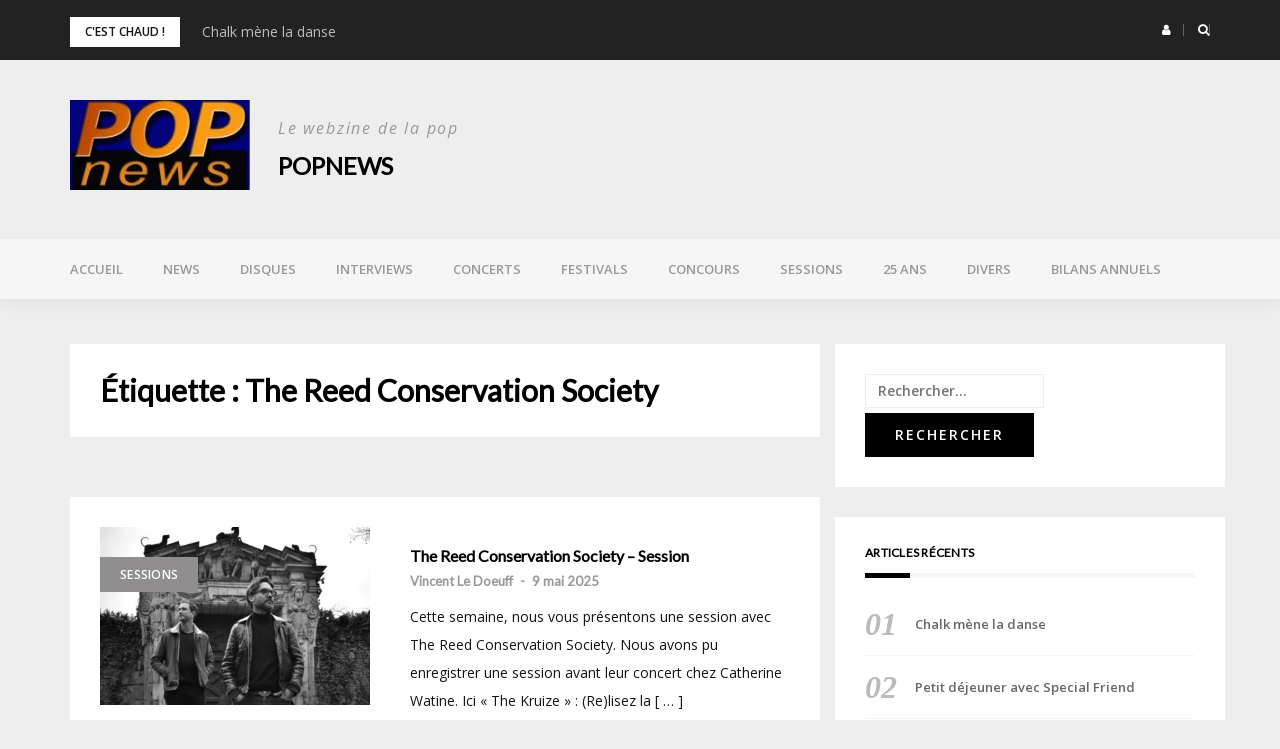

--- FILE ---
content_type: text/html; charset=UTF-8
request_url: http://www.popnews.com/tag/the-reed-conservation-society/
body_size: 13645
content:
<!DOCTYPE html>
<html lang="fr-FR">
<head>
<meta charset="UTF-8">
<meta name="viewport" content="width=device-width, initial-scale=1">
<link rel="profile" href="http://gmpg.org/xfn/11">

<title>The Reed Conservation Society &#8211; POPnews</title>
<meta name='robots' content='max-image-preview:large' />
	<style>img:is([sizes="auto" i], [sizes^="auto," i]) { contain-intrinsic-size: 3000px 1500px }</style>
	<link rel='dns-prefetch' href='//fonts.googleapis.com' />
<link rel="alternate" type="application/rss+xml" title="POPnews &raquo; Flux" href="http://www.popnews.com/feed/" />
<link rel="alternate" type="application/rss+xml" title="POPnews &raquo; Flux des commentaires" href="http://www.popnews.com/comments/feed/" />
<link rel="alternate" type="application/rss+xml" title="POPnews &raquo; Flux de l’étiquette The Reed Conservation Society" href="http://www.popnews.com/tag/the-reed-conservation-society/feed/" />
<script type="text/javascript">
/* <![CDATA[ */
window._wpemojiSettings = {"baseUrl":"https:\/\/s.w.org\/images\/core\/emoji\/16.0.1\/72x72\/","ext":".png","svgUrl":"https:\/\/s.w.org\/images\/core\/emoji\/16.0.1\/svg\/","svgExt":".svg","source":{"concatemoji":"http:\/\/www.popnews.com\/wp-includes\/js\/wp-emoji-release.min.js?ver=6.8.3"}};
/*! This file is auto-generated */
!function(s,n){var o,i,e;function c(e){try{var t={supportTests:e,timestamp:(new Date).valueOf()};sessionStorage.setItem(o,JSON.stringify(t))}catch(e){}}function p(e,t,n){e.clearRect(0,0,e.canvas.width,e.canvas.height),e.fillText(t,0,0);var t=new Uint32Array(e.getImageData(0,0,e.canvas.width,e.canvas.height).data),a=(e.clearRect(0,0,e.canvas.width,e.canvas.height),e.fillText(n,0,0),new Uint32Array(e.getImageData(0,0,e.canvas.width,e.canvas.height).data));return t.every(function(e,t){return e===a[t]})}function u(e,t){e.clearRect(0,0,e.canvas.width,e.canvas.height),e.fillText(t,0,0);for(var n=e.getImageData(16,16,1,1),a=0;a<n.data.length;a++)if(0!==n.data[a])return!1;return!0}function f(e,t,n,a){switch(t){case"flag":return n(e,"\ud83c\udff3\ufe0f\u200d\u26a7\ufe0f","\ud83c\udff3\ufe0f\u200b\u26a7\ufe0f")?!1:!n(e,"\ud83c\udde8\ud83c\uddf6","\ud83c\udde8\u200b\ud83c\uddf6")&&!n(e,"\ud83c\udff4\udb40\udc67\udb40\udc62\udb40\udc65\udb40\udc6e\udb40\udc67\udb40\udc7f","\ud83c\udff4\u200b\udb40\udc67\u200b\udb40\udc62\u200b\udb40\udc65\u200b\udb40\udc6e\u200b\udb40\udc67\u200b\udb40\udc7f");case"emoji":return!a(e,"\ud83e\udedf")}return!1}function g(e,t,n,a){var r="undefined"!=typeof WorkerGlobalScope&&self instanceof WorkerGlobalScope?new OffscreenCanvas(300,150):s.createElement("canvas"),o=r.getContext("2d",{willReadFrequently:!0}),i=(o.textBaseline="top",o.font="600 32px Arial",{});return e.forEach(function(e){i[e]=t(o,e,n,a)}),i}function t(e){var t=s.createElement("script");t.src=e,t.defer=!0,s.head.appendChild(t)}"undefined"!=typeof Promise&&(o="wpEmojiSettingsSupports",i=["flag","emoji"],n.supports={everything:!0,everythingExceptFlag:!0},e=new Promise(function(e){s.addEventListener("DOMContentLoaded",e,{once:!0})}),new Promise(function(t){var n=function(){try{var e=JSON.parse(sessionStorage.getItem(o));if("object"==typeof e&&"number"==typeof e.timestamp&&(new Date).valueOf()<e.timestamp+604800&&"object"==typeof e.supportTests)return e.supportTests}catch(e){}return null}();if(!n){if("undefined"!=typeof Worker&&"undefined"!=typeof OffscreenCanvas&&"undefined"!=typeof URL&&URL.createObjectURL&&"undefined"!=typeof Blob)try{var e="postMessage("+g.toString()+"("+[JSON.stringify(i),f.toString(),p.toString(),u.toString()].join(",")+"));",a=new Blob([e],{type:"text/javascript"}),r=new Worker(URL.createObjectURL(a),{name:"wpTestEmojiSupports"});return void(r.onmessage=function(e){c(n=e.data),r.terminate(),t(n)})}catch(e){}c(n=g(i,f,p,u))}t(n)}).then(function(e){for(var t in e)n.supports[t]=e[t],n.supports.everything=n.supports.everything&&n.supports[t],"flag"!==t&&(n.supports.everythingExceptFlag=n.supports.everythingExceptFlag&&n.supports[t]);n.supports.everythingExceptFlag=n.supports.everythingExceptFlag&&!n.supports.flag,n.DOMReady=!1,n.readyCallback=function(){n.DOMReady=!0}}).then(function(){return e}).then(function(){var e;n.supports.everything||(n.readyCallback(),(e=n.source||{}).concatemoji?t(e.concatemoji):e.wpemoji&&e.twemoji&&(t(e.twemoji),t(e.wpemoji)))}))}((window,document),window._wpemojiSettings);
/* ]]> */
</script>
<link rel='stylesheet' id='bootstrap-css' href='http://www.popnews.com/wp-content/themes/greatmag/bootstrap/css/bootstrap.min.css?ver=1' type='text/css' media='all' />
<style id='wp-emoji-styles-inline-css' type='text/css'>

	img.wp-smiley, img.emoji {
		display: inline !important;
		border: none !important;
		box-shadow: none !important;
		height: 1em !important;
		width: 1em !important;
		margin: 0 0.07em !important;
		vertical-align: -0.1em !important;
		background: none !important;
		padding: 0 !important;
	}
</style>
<link rel='stylesheet' id='wp-block-library-css' href='http://www.popnews.com/wp-includes/css/dist/block-library/style.min.css?ver=6.8.3' type='text/css' media='all' />
<style id='classic-theme-styles-inline-css' type='text/css'>
/*! This file is auto-generated */
.wp-block-button__link{color:#fff;background-color:#32373c;border-radius:9999px;box-shadow:none;text-decoration:none;padding:calc(.667em + 2px) calc(1.333em + 2px);font-size:1.125em}.wp-block-file__button{background:#32373c;color:#fff;text-decoration:none}
</style>
<style id='global-styles-inline-css' type='text/css'>
:root{--wp--preset--aspect-ratio--square: 1;--wp--preset--aspect-ratio--4-3: 4/3;--wp--preset--aspect-ratio--3-4: 3/4;--wp--preset--aspect-ratio--3-2: 3/2;--wp--preset--aspect-ratio--2-3: 2/3;--wp--preset--aspect-ratio--16-9: 16/9;--wp--preset--aspect-ratio--9-16: 9/16;--wp--preset--color--black: #000000;--wp--preset--color--cyan-bluish-gray: #abb8c3;--wp--preset--color--white: #ffffff;--wp--preset--color--pale-pink: #f78da7;--wp--preset--color--vivid-red: #cf2e2e;--wp--preset--color--luminous-vivid-orange: #ff6900;--wp--preset--color--luminous-vivid-amber: #fcb900;--wp--preset--color--light-green-cyan: #7bdcb5;--wp--preset--color--vivid-green-cyan: #00d084;--wp--preset--color--pale-cyan-blue: #8ed1fc;--wp--preset--color--vivid-cyan-blue: #0693e3;--wp--preset--color--vivid-purple: #9b51e0;--wp--preset--gradient--vivid-cyan-blue-to-vivid-purple: linear-gradient(135deg,rgba(6,147,227,1) 0%,rgb(155,81,224) 100%);--wp--preset--gradient--light-green-cyan-to-vivid-green-cyan: linear-gradient(135deg,rgb(122,220,180) 0%,rgb(0,208,130) 100%);--wp--preset--gradient--luminous-vivid-amber-to-luminous-vivid-orange: linear-gradient(135deg,rgba(252,185,0,1) 0%,rgba(255,105,0,1) 100%);--wp--preset--gradient--luminous-vivid-orange-to-vivid-red: linear-gradient(135deg,rgba(255,105,0,1) 0%,rgb(207,46,46) 100%);--wp--preset--gradient--very-light-gray-to-cyan-bluish-gray: linear-gradient(135deg,rgb(238,238,238) 0%,rgb(169,184,195) 100%);--wp--preset--gradient--cool-to-warm-spectrum: linear-gradient(135deg,rgb(74,234,220) 0%,rgb(151,120,209) 20%,rgb(207,42,186) 40%,rgb(238,44,130) 60%,rgb(251,105,98) 80%,rgb(254,248,76) 100%);--wp--preset--gradient--blush-light-purple: linear-gradient(135deg,rgb(255,206,236) 0%,rgb(152,150,240) 100%);--wp--preset--gradient--blush-bordeaux: linear-gradient(135deg,rgb(254,205,165) 0%,rgb(254,45,45) 50%,rgb(107,0,62) 100%);--wp--preset--gradient--luminous-dusk: linear-gradient(135deg,rgb(255,203,112) 0%,rgb(199,81,192) 50%,rgb(65,88,208) 100%);--wp--preset--gradient--pale-ocean: linear-gradient(135deg,rgb(255,245,203) 0%,rgb(182,227,212) 50%,rgb(51,167,181) 100%);--wp--preset--gradient--electric-grass: linear-gradient(135deg,rgb(202,248,128) 0%,rgb(113,206,126) 100%);--wp--preset--gradient--midnight: linear-gradient(135deg,rgb(2,3,129) 0%,rgb(40,116,252) 100%);--wp--preset--font-size--small: 13px;--wp--preset--font-size--medium: 20px;--wp--preset--font-size--large: 36px;--wp--preset--font-size--x-large: 42px;--wp--preset--spacing--20: 0.44rem;--wp--preset--spacing--30: 0.67rem;--wp--preset--spacing--40: 1rem;--wp--preset--spacing--50: 1.5rem;--wp--preset--spacing--60: 2.25rem;--wp--preset--spacing--70: 3.38rem;--wp--preset--spacing--80: 5.06rem;--wp--preset--shadow--natural: 6px 6px 9px rgba(0, 0, 0, 0.2);--wp--preset--shadow--deep: 12px 12px 50px rgba(0, 0, 0, 0.4);--wp--preset--shadow--sharp: 6px 6px 0px rgba(0, 0, 0, 0.2);--wp--preset--shadow--outlined: 6px 6px 0px -3px rgba(255, 255, 255, 1), 6px 6px rgba(0, 0, 0, 1);--wp--preset--shadow--crisp: 6px 6px 0px rgba(0, 0, 0, 1);}:where(.is-layout-flex){gap: 0.5em;}:where(.is-layout-grid){gap: 0.5em;}body .is-layout-flex{display: flex;}.is-layout-flex{flex-wrap: wrap;align-items: center;}.is-layout-flex > :is(*, div){margin: 0;}body .is-layout-grid{display: grid;}.is-layout-grid > :is(*, div){margin: 0;}:where(.wp-block-columns.is-layout-flex){gap: 2em;}:where(.wp-block-columns.is-layout-grid){gap: 2em;}:where(.wp-block-post-template.is-layout-flex){gap: 1.25em;}:where(.wp-block-post-template.is-layout-grid){gap: 1.25em;}.has-black-color{color: var(--wp--preset--color--black) !important;}.has-cyan-bluish-gray-color{color: var(--wp--preset--color--cyan-bluish-gray) !important;}.has-white-color{color: var(--wp--preset--color--white) !important;}.has-pale-pink-color{color: var(--wp--preset--color--pale-pink) !important;}.has-vivid-red-color{color: var(--wp--preset--color--vivid-red) !important;}.has-luminous-vivid-orange-color{color: var(--wp--preset--color--luminous-vivid-orange) !important;}.has-luminous-vivid-amber-color{color: var(--wp--preset--color--luminous-vivid-amber) !important;}.has-light-green-cyan-color{color: var(--wp--preset--color--light-green-cyan) !important;}.has-vivid-green-cyan-color{color: var(--wp--preset--color--vivid-green-cyan) !important;}.has-pale-cyan-blue-color{color: var(--wp--preset--color--pale-cyan-blue) !important;}.has-vivid-cyan-blue-color{color: var(--wp--preset--color--vivid-cyan-blue) !important;}.has-vivid-purple-color{color: var(--wp--preset--color--vivid-purple) !important;}.has-black-background-color{background-color: var(--wp--preset--color--black) !important;}.has-cyan-bluish-gray-background-color{background-color: var(--wp--preset--color--cyan-bluish-gray) !important;}.has-white-background-color{background-color: var(--wp--preset--color--white) !important;}.has-pale-pink-background-color{background-color: var(--wp--preset--color--pale-pink) !important;}.has-vivid-red-background-color{background-color: var(--wp--preset--color--vivid-red) !important;}.has-luminous-vivid-orange-background-color{background-color: var(--wp--preset--color--luminous-vivid-orange) !important;}.has-luminous-vivid-amber-background-color{background-color: var(--wp--preset--color--luminous-vivid-amber) !important;}.has-light-green-cyan-background-color{background-color: var(--wp--preset--color--light-green-cyan) !important;}.has-vivid-green-cyan-background-color{background-color: var(--wp--preset--color--vivid-green-cyan) !important;}.has-pale-cyan-blue-background-color{background-color: var(--wp--preset--color--pale-cyan-blue) !important;}.has-vivid-cyan-blue-background-color{background-color: var(--wp--preset--color--vivid-cyan-blue) !important;}.has-vivid-purple-background-color{background-color: var(--wp--preset--color--vivid-purple) !important;}.has-black-border-color{border-color: var(--wp--preset--color--black) !important;}.has-cyan-bluish-gray-border-color{border-color: var(--wp--preset--color--cyan-bluish-gray) !important;}.has-white-border-color{border-color: var(--wp--preset--color--white) !important;}.has-pale-pink-border-color{border-color: var(--wp--preset--color--pale-pink) !important;}.has-vivid-red-border-color{border-color: var(--wp--preset--color--vivid-red) !important;}.has-luminous-vivid-orange-border-color{border-color: var(--wp--preset--color--luminous-vivid-orange) !important;}.has-luminous-vivid-amber-border-color{border-color: var(--wp--preset--color--luminous-vivid-amber) !important;}.has-light-green-cyan-border-color{border-color: var(--wp--preset--color--light-green-cyan) !important;}.has-vivid-green-cyan-border-color{border-color: var(--wp--preset--color--vivid-green-cyan) !important;}.has-pale-cyan-blue-border-color{border-color: var(--wp--preset--color--pale-cyan-blue) !important;}.has-vivid-cyan-blue-border-color{border-color: var(--wp--preset--color--vivid-cyan-blue) !important;}.has-vivid-purple-border-color{border-color: var(--wp--preset--color--vivid-purple) !important;}.has-vivid-cyan-blue-to-vivid-purple-gradient-background{background: var(--wp--preset--gradient--vivid-cyan-blue-to-vivid-purple) !important;}.has-light-green-cyan-to-vivid-green-cyan-gradient-background{background: var(--wp--preset--gradient--light-green-cyan-to-vivid-green-cyan) !important;}.has-luminous-vivid-amber-to-luminous-vivid-orange-gradient-background{background: var(--wp--preset--gradient--luminous-vivid-amber-to-luminous-vivid-orange) !important;}.has-luminous-vivid-orange-to-vivid-red-gradient-background{background: var(--wp--preset--gradient--luminous-vivid-orange-to-vivid-red) !important;}.has-very-light-gray-to-cyan-bluish-gray-gradient-background{background: var(--wp--preset--gradient--very-light-gray-to-cyan-bluish-gray) !important;}.has-cool-to-warm-spectrum-gradient-background{background: var(--wp--preset--gradient--cool-to-warm-spectrum) !important;}.has-blush-light-purple-gradient-background{background: var(--wp--preset--gradient--blush-light-purple) !important;}.has-blush-bordeaux-gradient-background{background: var(--wp--preset--gradient--blush-bordeaux) !important;}.has-luminous-dusk-gradient-background{background: var(--wp--preset--gradient--luminous-dusk) !important;}.has-pale-ocean-gradient-background{background: var(--wp--preset--gradient--pale-ocean) !important;}.has-electric-grass-gradient-background{background: var(--wp--preset--gradient--electric-grass) !important;}.has-midnight-gradient-background{background: var(--wp--preset--gradient--midnight) !important;}.has-small-font-size{font-size: var(--wp--preset--font-size--small) !important;}.has-medium-font-size{font-size: var(--wp--preset--font-size--medium) !important;}.has-large-font-size{font-size: var(--wp--preset--font-size--large) !important;}.has-x-large-font-size{font-size: var(--wp--preset--font-size--x-large) !important;}
:where(.wp-block-post-template.is-layout-flex){gap: 1.25em;}:where(.wp-block-post-template.is-layout-grid){gap: 1.25em;}
:where(.wp-block-columns.is-layout-flex){gap: 2em;}:where(.wp-block-columns.is-layout-grid){gap: 2em;}
:root :where(.wp-block-pullquote){font-size: 1.5em;line-height: 1.6;}
</style>
<link rel='stylesheet' id='contact-form-7-css' href='http://www.popnews.com/wp-content/plugins/contact-form-7/includes/css/styles.css?ver=6.1.1' type='text/css' media='all' />
<link rel='stylesheet' id='ssb-front-css-css' href='http://www.popnews.com/wp-content/plugins/simple-social-buttons/assets/css/front.css?ver=6.1.0' type='text/css' media='all' />
<link rel='stylesheet' id='greatmag-style-css' href='http://www.popnews.com/wp-content/themes/greatmag/style.css?ver=6.8.3' type='text/css' media='all' />
<style id='greatmag-style-inline-css' type='text/css'>
.site-title,.site-title a,.site-title a:hover { color:#000000}
.site-description { color:#999999}
.site-branding { background-color:#eeeeee}
.navbar.bgf6 { background-color:#f6f6f6}
.top-header { background-color:#222222}
.navbar .navbar-nav > li > a { color:#999999}
.preloader,.progress-bar,.comment-form .btn:hover, .comment-form .btn:focus,.contact-form .btn,.back-to-page:hover, .back-to-page:focus,.ready-to-contact .btn,.dc2:first-letter,.list-style1 li:before,.navbar .navbar-nav > li .dropdown-menu > li .absp-cat:hover, .navbar .navbar-nav > li .dropdown-menu > li .absp-cat:focus,.absp-cat:hover, .absp-cat:focus,.btn-primary:hover, .btn-primary:focus,.button:hover,button:hover,input[type="button"]:hover,input[type="reset"]:hover,input[type="submit"]:hover { background-color:#f8c200}
a:hover,a:focus,.nav>li>a:hover, .nav>li>a:focus,.sidebar-area .widget a:hover,.ps-quote:before,.author-posts-link,.fun-fact .this-icon,.dc1:first-letter,.list-style3 li:before,.list-style2 li:before,.pbc-carousel .owl-prev:hover, .pbc-carousel .owl-prev:focus, .pbc-carousel .owl-next:hover, .pbc-carousel .owl-next:focus, .pbc-carousel2 .owl-prev:hover, .pbc-carousel2 .owl-prev:focus, .pbc-carousel2 .owl-next:hover, .pbc-carousel2 .owl-next:focus, .video-posts-carousel .owl-prev:hover, .video-posts-carousel .owl-prev:focus, .video-posts-carousel .owl-next:hover, .video-posts-carousel .owl-next:focus,.post-title-small:hover, .post-title-small:focus,.post-title-standard:hover, .post-title-standard:focus,.go-top:hover, .go-top:focus,.mob-social-menu li a:hover, .mob-social-menu li a:focus,.off-close,.navbar .navbar-nav > li .dropdown-menu > li .this-title a:hover, .navbar .navbar-nav > li .dropdown-menu > li .this-title a:focus,.section-title .this-title span,.breaking-news.media a:hover, .breaking-news.media a:focus, .review-stars li { color:#f8c200}
.comment-form .btn:hover, .comment-form .btn:focus,.fun-fact .this-icon,.login-drop { border-color:#f8c200}
.footer-widgets { background-color:#222222}
.footer-widgets, .footer-widgets a:not(:hover) { color:#bbbbbb}
.footer-widgets .widget-title { color:#ffffff}
.bottom-footer { background-color:#191919}
.site-info, .site-info a:not(:hover) { color:#ffffff}
body, .sidebar-area .widget, .sidebar-area .widget a, .sidebar-area .widget select { color:#141414}
body { font-family:Open Sans;}
h1,h2,h3,h4,h5,h6,.site-title,.post-title-standard,.post-title-small,.post-title-big { font-family:Lato;}
.site-title { font-size:24px; }
.site-description { font-size:16px; }
body { font-size:14px; }
.navbar .navbar-nav > li > a { font-size:13px; }
.post-title-standard { font-size:16px; }
.entry-title.post-title-big { font-size:24px; }
.widget-area .widget-title, .footer-widgets .widget-title { font-size:12px; }

</style>
<link rel='stylesheet' id='greatmag-fonts-css' href='https://fonts.googleapis.com/css?family=Open+Sans%3A400%2C400italic%2C600%2C600italic%7CLato%3A400%2C400italic%2C600%2C600italic&#038;subset=latin%2Clatin-ext%2Ccyrillic' type='text/css' media='all' />
<link rel='stylesheet' id='font-awesome-css' href='http://www.popnews.com/wp-content/themes/greatmag/fonts/font-awesome.min.css?ver=6.8.3' type='text/css' media='all' />
<link rel='stylesheet' id='simple-social-icons-font-css' href='http://www.popnews.com/wp-content/plugins/simple-social-icons/css/style.css?ver=3.0.2' type='text/css' media='all' />
<script type="text/javascript" src="http://www.popnews.com/wp-includes/js/jquery/jquery.min.js?ver=3.7.1" id="jquery-core-js"></script>
<script type="text/javascript" src="http://www.popnews.com/wp-includes/js/jquery/jquery-migrate.min.js?ver=3.4.1" id="jquery-migrate-js"></script>
<link rel="https://api.w.org/" href="http://www.popnews.com/wp-json/" /><link rel="alternate" title="JSON" type="application/json" href="http://www.popnews.com/wp-json/wp/v2/tags/863" /><link rel="EditURI" type="application/rsd+xml" title="RSD" href="http://www.popnews.com/xmlrpc.php?rsd" />
<meta name="generator" content="WordPress 6.8.3" />
 <style media="screen">

		.simplesocialbuttons.simplesocialbuttons_inline .ssb-fb-like, .simplesocialbuttons.simplesocialbuttons_inline amp-facebook-like {
	  margin: ;
	}
		 /*inline margin*/
	
	
	
	
	
		.simplesocialbuttons.simplesocialbuttons_inline.simplesocial-round-icon button{
	  margin: ;
	}

	
			 /*margin-digbar*/

	
	
	
	
	
	
	
</style>

<!-- Open Graph Meta Tags generated by Simple Social Buttons 6.1.0 -->
<meta property="og:title" content="The Reed Conservation Society &#8211; Session - POPnews" />
<meta property="og:description" content="Cette semaine, nous vous pr&eacute;sentons une session avec The Reed Conservation Society. Nous avons pu enregistrer une session avant leur concert chez Catherine Watine. Ici "The Kruize" : https://youtu.be/qW_V0pgKKT0 (Re)lisez la chronique de leur magnifique dernier album en date !" />
<meta property="og:url" content="http://www.popnews.com/2025/05/09/the-reed-conservation-society/" />
<meta property="og:site_name" content="POPnews" />
<meta property="og:image" content="http://www.popnews.com/wp-content/uploads/2025/05/The-Reed-Conservation-Society-2023-par-Philippe-Dufour-1-scaled.jpg" />
<meta name="twitter:card" content="summary_large_image" />
<meta name="twitter:description" content="Cette semaine, nous vous pr&eacute;sentons une session avec The Reed Conservation Society. Nous avons pu enregistrer une session avant leur concert chez Catherine Watine. Ici "The Kruize" : https://youtu.be/qW_V0pgKKT0 (Re)lisez la chronique de leur magnifique dernier album en date !" />
<meta name="twitter:title" content="The Reed Conservation Society &#8211; Session - POPnews" />
<meta property="twitter:image" content="http://www.popnews.com/wp-content/uploads/2025/05/The-Reed-Conservation-Society-2023-par-Philippe-Dufour-1-scaled.jpg" />
</head>

<body class="archive tag tag-the-reed-conservation-society tag-863 wp-custom-logo wp-theme-greatmag group-blog hfeed">
<div id="page" data-bodyimg="" class="site">
	<a class="skip-link screen-reader-text" href="#content">Skip to content</a>

		<div class="preloader">
		<div><span>Loading...</span></div>
	</div>
					<div class="top-search-form row">
			<form role="search" method="get" class="search-form" action="http://www.popnews.com/">
				<label>
					<span class="screen-reader-text">Rechercher :</span>
					<input type="search" class="search-field" placeholder="Rechercher…" value="" name="s" />
				</label>
				<input type="submit" class="search-submit" value="Rechercher" />
			</form>		</div>
				<div class="top-header row">
			<div class="container">
				<div class="row">
					<div class="col-sm-8">
						
	<div class="media breaking-news">
		<div class="media-left">
			<div class="bnews-label">C&#039;est chaud !</div>
		</div>
		<div class="media-body">
			<div class="bnews-ticker">
							<div class="item"><a href="http://www.popnews.com/2026/01/20/chalk-mene-la-danse/" title="Chalk mène la danse">Chalk mène la danse</a></div>
							<div class="item"><a href="http://www.popnews.com/2026/01/20/petit-dejeuner-avec-special-friend/" title="Petit déjeuner avec Special Friend">Petit déjeuner avec Special Friend</a></div>
							<div class="item"><a href="http://www.popnews.com/2026/01/20/sur-la-platine-de-roseland/" title="Sur la platine de Roseland">Sur la platine de Roseland</a></div>
							<div class="item"><a href="http://www.popnews.com/2026/01/16/nouvel-album-et-nouveau-label-pour-sunn-o/" title="Nouvel album et nouveau label pour sunn O)))">Nouvel album et nouveau label pour sunn O)))</a></div>
							<div class="item"><a href="http://www.popnews.com/2026/01/16/les-concerts-de-2026/" title="Les concerts de 2026">Les concerts de 2026</a></div>
									</div>
		</div>
	</div>

						</div>
					<div class="col-sm-4 auth-social">
							<ul class="nav nav-pills auth-social-nav">
				<li class="dropdown">
			<a href="#" class="dropdown-toggle" data-toggle="dropdown" role="button" aria-haspopup="true" aria-expanded="false"><i class="fa fa-user"></i></a>
			<div class="dropdown-menu login-drop">
				<form name="loginform" id="loginform" action="http://www.popnews.com/wp-login.php" method="post"><p class="login-username">
				<label for="user_login">Identifiant ou adresse e-mail</label>
				<input type="text" name="log" id="user_login" autocomplete="username" class="input" value="" size="20" />
			</p><p class="login-password">
				<label for="user_pass">Mot de passe</label>
				<input type="password" name="pwd" id="user_pass" autocomplete="current-password" spellcheck="false" class="input" value="" size="20" />
			</p><p class="login-remember"><label><input name="rememberme" type="checkbox" id="rememberme" value="forever" /> Se souvenir de moi</label></p><p class="login-submit">
				<input type="submit" name="wp-submit" id="wp-submit" class="button button-primary" value="Se connecter" />
				<input type="hidden" name="redirect_to" value="http://www.popnews.com/tag/the-reed-conservation-society/" />
			</p></form>				<div class="login-drop-footer">
					<a href="http://www.popnews.com/wp-login.php?action=lostpassword" title="Lost your password?">Lost your password?</a>
									</div>
			</div>
		</li>
		
				<li class="search-top"><a href="#"><i class="fa fa-search"></i></a></li>
		
		
	</ul>
						</div>
				</div>
			</div>
		</div>
		<header id="masthead" class="site-header">

			<div class="site-branding vhome3 row m0">
			<div class="container">
				<div class="main-logo">
					<div class="media">
												<div class="media-left">
							<div itemscope itemtype="https://schema.org/Brand"><a href="http://www.popnews.com/" class="custom-logo-link" rel="home"><img width="200" height="100" src="http://www.popnews.com/wp-content/uploads/2021/05/cropped-cropped-LOGO-popnews-1.jpg" class="custom-logo" alt="POPnews" decoding="async" /></a></div>						</div>
												<div class="media-body">
															<p class="site-description site-slogan">Le webzine de la pop</p>
															<p class="site-title"><a href="http://www.popnews.com/" rel="home">POPnews</a></p>
													</div>
					</div>
				</div>
							</div>
		</div><!-- .site-branding -->
			<nav id="site-navigation" class="navbar navbar-static-top navbar-default main-navigation bgf6">
			<div class="container">
				<div class="row">

								        <div class="collapse navbar-collapse"><ul id="menu-menu-superieur" class="nav navbar-nav"><li id="menu-item-22836" class="menu-item menu-item-type-post_type menu-item-object-page menu-item-home menu-item-22836"><a title="Accueil" href="http://www.popnews.com/">Accueil</a></li>
<li id="menu-item-15418" class="menu-item menu-item-type-taxonomy menu-item-object-category menu-item-15418"><a title="News" href="http://www.popnews.com/category/news/">News</a></li>
<li id="menu-item-15419" class="menu-item menu-item-type-taxonomy menu-item-object-category menu-item-15419"><a title="Disques" href="http://www.popnews.com/category/disques/">Disques</a></li>
<li id="menu-item-15420" class="menu-item menu-item-type-taxonomy menu-item-object-category menu-item-15420"><a title="Interviews" href="http://www.popnews.com/category/interviews/">Interviews</a></li>
<li id="menu-item-15426" class="menu-item menu-item-type-taxonomy menu-item-object-category menu-item-15426"><a title="Concerts" href="http://www.popnews.com/category/concerts/">Concerts</a></li>
<li id="menu-item-15425" class="menu-item menu-item-type-taxonomy menu-item-object-category menu-item-15425"><a title="Festivals" href="http://www.popnews.com/category/festivals/">Festivals</a></li>
<li id="menu-item-24070" class="menu-item menu-item-type-taxonomy menu-item-object-category menu-item-24070"><a title="Concours" href="http://www.popnews.com/category/concours/">Concours</a></li>
<li id="menu-item-15424" class="menu-item menu-item-type-taxonomy menu-item-object-category menu-item-15424"><a title="Sessions" href="http://www.popnews.com/category/sessions/">Sessions</a></li>
<li id="menu-item-29199" class="menu-item menu-item-type-taxonomy menu-item-object-category menu-item-29199"><a title="25 ans" href="http://www.popnews.com/category/25-ans/">25 ans</a></li>
<li id="menu-item-15421" class="menu-item menu-item-type-taxonomy menu-item-object-category menu-item-15421"><a title="Divers" href="http://www.popnews.com/category/divers/">Divers</a></li>
<li id="menu-item-15422" class="menu-item menu-item-type-taxonomy menu-item-object-category menu-item-15422"><a title="Bilans annuels" href="http://www.popnews.com/category/bilans-annuels/">Bilans annuels</a></li>
</ul></div>					<button class="off-canvas-trigger" aria-controls="primary" aria-expanded="false">
						<span class="icon-bar"></span>
						<span class="icon-bar"></span>
						<span class="icon-bar"></span>
					</button>
									</div>
			</div>
		</nav><!-- #site-navigation -->
			<div class="off-close outer"></div>
		<div class="off-canvas row">
			<div class="off-logo-box off-widget">
				<button class="off-close"><i class="fa fa-times"></i></button><br>
				<a class="off-logo" href="http://www.popnews.com/" rel="home">
											<p class="site-description site-slogan">Le webzine de la pop</p>
										<h4 class="site-title">POPnews</h4>
				</a>
			</div>
			<div class="mob-menu-box1 off-widget">
			        <ul id="menu-menu-superieur-1" class="nav navbar-nav mob-menu"><li class="menu-item menu-item-type-post_type menu-item-object-page menu-item-home menu-item-22836"><a title="Accueil" href="http://www.popnews.com/">Accueil</a></li>
<li class="menu-item menu-item-type-taxonomy menu-item-object-category menu-item-15418"><a title="News" href="http://www.popnews.com/category/news/">News</a></li>
<li class="menu-item menu-item-type-taxonomy menu-item-object-category menu-item-15419"><a title="Disques" href="http://www.popnews.com/category/disques/">Disques</a></li>
<li class="menu-item menu-item-type-taxonomy menu-item-object-category menu-item-15420"><a title="Interviews" href="http://www.popnews.com/category/interviews/">Interviews</a></li>
<li class="menu-item menu-item-type-taxonomy menu-item-object-category menu-item-15426"><a title="Concerts" href="http://www.popnews.com/category/concerts/">Concerts</a></li>
<li class="menu-item menu-item-type-taxonomy menu-item-object-category menu-item-15425"><a title="Festivals" href="http://www.popnews.com/category/festivals/">Festivals</a></li>
<li class="menu-item menu-item-type-taxonomy menu-item-object-category menu-item-24070"><a title="Concours" href="http://www.popnews.com/category/concours/">Concours</a></li>
<li class="menu-item menu-item-type-taxonomy menu-item-object-category menu-item-15424"><a title="Sessions" href="http://www.popnews.com/category/sessions/">Sessions</a></li>
<li class="menu-item menu-item-type-taxonomy menu-item-object-category menu-item-29199"><a title="25 ans" href="http://www.popnews.com/category/25-ans/">25 ans</a></li>
<li class="menu-item menu-item-type-taxonomy menu-item-object-category menu-item-15421"><a title="Divers" href="http://www.popnews.com/category/divers/">Divers</a></li>
<li class="menu-item menu-item-type-taxonomy menu-item-object-category menu-item-15422"><a title="Bilans annuels" href="http://www.popnews.com/category/bilans-annuels/">Bilans annuels</a></li>
</ul>			</div>
		</div>
	
	</header><!-- #masthead -->
	
	<div id="content" class="site-content">
		<div class="container">
			<div class="row">

	<div id="primary" class="content-area col-md-8">
		<main id="main" class="site-main">

		
		<header class="archive-header">
			<h2 class="page-title">Étiquette : <span>The Reed Conservation Society</span></h2>		</header><!-- .archive-header -->

		<div class="posts-layout">
			
			
<article id="post-36492" class="post-36492 post type-post status-publish format-standard has-post-thumbnail hentry category-sessions tag-the-reed-conservation-society list-style-post">

			<div class="media-left">
			<div class="media-object">
				<a href="http://www.popnews.com/2025/05/09/the-reed-conservation-society/" title="The Reed Conservation Society &#8211; Session" class="featured-img"><img width="380" height="250" src="http://www.popnews.com/wp-content/uploads/2025/05/The-Reed-Conservation-Society-2023-par-Philippe-Dufour-1-380x250.jpg" class="attachment-greatmag-medium size-greatmag-medium wp-post-image" alt="" decoding="async" fetchpriority="high" /></a>
				<a class="absp-cat" data-color="#908e8e" style="background-color:#908e8e;" href="http://www.popnews.com/category/sessions/" title="Sessions">Sessions</a>			</div>
		</div>
	
	<div class="media-body">
		<header class="entry-header">
			<h2 class="entry-title"><a class="post-title-standard" href="http://www.popnews.com/2025/05/09/the-reed-conservation-society/" rel="bookmark">The Reed Conservation Society &#8211; Session</a></h2>			<div class="entry-meta">
				<h5 class="post-meta"><a href="http://www.popnews.com/author/vincent-le-doeuff/" class="author vcard">Vincent Le Doeuff</a>  -  <a href="http://www.popnews.com/2025/05/09/the-reed-conservation-society/" class="date"><time class="entry-date published" datetime="2025-05-09T09:15:00+02:00">9 mai 2025</time><time class="updated" datetime="2025-05-09T18:32:06+02:00">9 mai 2025</time></a></h5>			</div><!-- .entry-meta -->
					</header><!-- .entry-header -->

		<div class="entry-content">
			<p>Cette semaine, nous vous pr&eacute;sentons une session avec The Reed Conservation Society. Nous avons pu enregistrer une session avant leur concert chez Catherine Watine. Ici &laquo;&nbsp;The Kruize&nbsp;&raquo; : (Re)lisez la&nbsp;[ &hellip; ]</p>
		</div><!-- .entry-content -->

	</div>
</article><!-- #post-## -->

<article id="post-33183" class="post-33183 post type-post status-publish format-standard has-post-thumbnail hentry category-concerts category-interviews tag-natacha-tertone tag-the-reed-conservation-society list-style-post">

			<div class="media-left">
			<div class="media-object">
				<a href="http://www.popnews.com/2024/04/03/natacha-tertone-lhistoire-nest-pas-terminee/" title="Natacha Tertone : « L’histoire n’est pas terminée »" class="featured-img"><img width="380" height="250" src="http://www.popnews.com/wp-content/uploads/2024/04/0SJ86zDg-380x250.jpeg" class="attachment-greatmag-medium size-greatmag-medium wp-post-image" alt="" decoding="async" /></a>
				<a class="absp-cat" data-color="#908e8e" style="background-color:#908e8e;" href="http://www.popnews.com/category/concerts/" title="Concerts">Concerts</a>			</div>
		</div>
	
	<div class="media-body">
		<header class="entry-header">
			<h2 class="entry-title"><a class="post-title-standard" href="http://www.popnews.com/2024/04/03/natacha-tertone-lhistoire-nest-pas-terminee/" rel="bookmark">Natacha Tertone : « L’histoire n’est pas terminée »</a></h2>			<div class="entry-meta">
				<h5 class="post-meta"><a href="http://www.popnews.com/author/vincent-arquilliere/" class="author vcard">Vincent Arquillière</a>  -  <a href="http://www.popnews.com/2024/04/03/natacha-tertone-lhistoire-nest-pas-terminee/" class="date"><time class="entry-date published" datetime="2024-04-03T09:00:00+02:00">3 avril 2024</time><time class="updated" datetime="2024-04-03T13:02:49+02:00">3 avril 2024</time></a></h5>			</div><!-- .entry-meta -->
					</header><!-- .entry-header -->

		<div class="entry-content">
			<p>Il y eut d&rsquo;abord un morceau sur une compile des &ldquo;Inrockuptibles&rdquo; au tournant du nouveau mill&eacute;naire, intitul&eacute; &ldquo;Les Cartes postales&rdquo;. Rythme heurt&eacute;, guitares hach&eacute;es, refrain en montagnes russes, instruments inhabituels&nbsp;[ &hellip; ]</p>
		</div><!-- .entry-content -->

	</div>
</article><!-- #post-## -->

<article id="post-32846" class="post-32846 post type-post status-publish format-standard has-post-thumbnail hentry category-disques tag-the-reed-conservation-society list-style-post">

			<div class="media-left">
			<div class="media-object">
				<a href="http://www.popnews.com/2024/02/12/the-reed-conservation-society-la-societe-de-preservation-du-roseau/" title="The Reed Conservation Society – La Société de préservation du roseau" class="featured-img"><img width="380" height="250" src="http://www.popnews.com/wp-content/uploads/2024/02/trcs-380x250.jpg" class="attachment-greatmag-medium size-greatmag-medium wp-post-image" alt="" decoding="async" /></a>
				<a class="absp-cat" data-color="#908e8e" style="background-color:#908e8e;" href="http://www.popnews.com/category/disques/" title="Disques">Disques</a>			</div>
		</div>
	
	<div class="media-body">
		<header class="entry-header">
			<h2 class="entry-title"><a class="post-title-standard" href="http://www.popnews.com/2024/02/12/the-reed-conservation-society-la-societe-de-preservation-du-roseau/" rel="bookmark">The Reed Conservation Society – La Société de préservation du roseau</a></h2>			<div class="entry-meta">
				<h5 class="post-meta"><a href="http://www.popnews.com/author/mgandin/" class="author vcard">Mathieu Gandin</a>  -  <a href="http://www.popnews.com/2024/02/12/the-reed-conservation-society-la-societe-de-preservation-du-roseau/" class="date"><time class="entry-date published" datetime="2024-02-12T09:00:00+01:00">12 février 2024</time><time class="updated" datetime="2024-02-13T01:04:09+01:00">13 février 2024</time></a></h5>			</div><!-- .entry-meta -->
					</header><!-- .entry-header -->

		<div class="entry-content">
			<p>Nouveau disque (et premier album) pour The Reed Conservation Society, qui confirme dans sa langue maternelle que les campagnes fran&ccedil;aises font de bons westerns. Habitu&eacute;e &agrave; scruter l&rsquo;intime et le&nbsp;[ &hellip; ]</p>
		</div><!-- .entry-content -->

	</div>
</article><!-- #post-## -->

<article id="post-32332" class="post-32332 post type-post status-publish format-standard has-post-thumbnail hentry category-news tag-the-reed-conservation-society list-style-post">

			<div class="media-left">
			<div class="media-object">
				<a href="http://www.popnews.com/2023/12/17/the-reed-conservation-society-remet-le-courant/" title="The Reed Conservation Society remet le courant" class="featured-img"><img width="380" height="250" src="http://www.popnews.com/wp-content/uploads/2023/12/The_Reed_Conservation_Society-380x250.jpg" class="attachment-greatmag-medium size-greatmag-medium wp-post-image" alt="" decoding="async" loading="lazy" /></a>
				<a class="absp-cat" data-color="#908e8e" style="background-color:#908e8e;" href="http://www.popnews.com/category/news/" title="News">News</a>			</div>
		</div>
	
	<div class="media-body">
		<header class="entry-header">
			<h2 class="entry-title"><a class="post-title-standard" href="http://www.popnews.com/2023/12/17/the-reed-conservation-society-remet-le-courant/" rel="bookmark">The Reed Conservation Society remet le courant</a></h2>			<div class="entry-meta">
				<h5 class="post-meta"><a href="http://www.popnews.com/author/mikepopnews/" class="author vcard">Mickaël Choisi</a>  -  <a href="http://www.popnews.com/2023/12/17/the-reed-conservation-society-remet-le-courant/" class="date"><time class="entry-date published" datetime="2023-12-17T21:17:16+01:00">17 décembre 2023</time><time class="updated" datetime="2023-12-18T09:30:51+01:00">18 décembre 2023</time></a></h5>			</div><!-- .entry-meta -->
					</header><!-- .entry-header -->

		<div class="entry-content">
			<p>Apr&egrave;s trois EP irr&eacute;prochables (EP1, EP2 et EP3), Les Franciliens de The Reed Conservation Society annoncent leur retour prochain, promesse d&rsquo;une indie pop de toute beaut&eacute; pour ouvrir l&rsquo;ann&eacute;e 2024.&nbsp;[ &hellip; ]</p>
		</div><!-- .entry-content -->

	</div>
</article><!-- #post-## -->

<article id="post-23146" class="post-23146 post type-post status-publish format-standard has-post-thumbnail hentry category-disques tag-the-reed-conservation-society list-style-post">

			<div class="media-left">
			<div class="media-object">
				<a href="http://www.popnews.com/2021/06/15/the-reed-conservation-society-ep3/" title="The Reed Conservation Society – Ep3" class="featured-img"><img width="380" height="250" src="http://www.popnews.com/wp-content/uploads/2021/06/The_Reed_Conservation_Society_03-380x250.jpg" class="attachment-greatmag-medium size-greatmag-medium wp-post-image" alt="" decoding="async" loading="lazy" /></a>
				<a class="absp-cat" data-color="#908e8e" style="background-color:#908e8e;" href="http://www.popnews.com/category/disques/" title="Disques">Disques</a>			</div>
		</div>
	
	<div class="media-body">
		<header class="entry-header">
			<h2 class="entry-title"><a class="post-title-standard" href="http://www.popnews.com/2021/06/15/the-reed-conservation-society-ep3/" rel="bookmark">The Reed Conservation Society – Ep3</a></h2>			<div class="entry-meta">
				<h5 class="post-meta"><a href="http://www.popnews.com/author/vincent-arquilliere/" class="author vcard">Vincent Arquillière</a>  -  <a href="http://www.popnews.com/2021/06/15/the-reed-conservation-society-ep3/" class="date"><time class="entry-date published" datetime="2021-06-15T09:00:00+02:00">15 juin 2021</time><time class="updated" datetime="2021-06-15T11:27:15+02:00">15 juin 2021</time></a></h5>			</div><!-- .entry-meta -->
					</header><!-- .entry-header -->

		<div class="entry-content">
			<p>La fine équipe adepte d&rsquo;une pop-folk délicate sort son troisième EP, le dernier de la série. Du panache, toujours, et des chanteuses de talent en renfort.</p>
		</div><!-- .entry-content -->

	</div>
</article><!-- #post-## -->

<article id="post-9943" class="post-9943 post type-post status-publish format-standard has-post-thumbnail hentry category-disques tag-the-reed-conservation-society list-style-post">

			<div class="media-left">
			<div class="media-object">
				<a href="http://www.popnews.com/2020/04/16/the-reed-conservation-society-ep2/" title="The Reed Conservation Society &#8211; Ep2" class="featured-img"><img width="380" height="250" src="http://www.popnews.com/wp-content/uploads/2020/04/93399832_127250462248272_1171715688788656128_n-1-380x250.png" class="attachment-greatmag-medium size-greatmag-medium wp-post-image" alt="" decoding="async" loading="lazy" /></a>
				<a class="absp-cat" data-color="#908e8e" style="background-color:#908e8e;" href="http://www.popnews.com/category/disques/" title="Disques">Disques</a>			</div>
		</div>
	
	<div class="media-body">
		<header class="entry-header">
			<h2 class="entry-title"><a class="post-title-standard" href="http://www.popnews.com/2020/04/16/the-reed-conservation-society-ep2/" rel="bookmark">The Reed Conservation Society &#8211; Ep2</a></h2>			<div class="entry-meta">
				<h5 class="post-meta"><a href="http://www.popnews.com/author/vincent-arquilliere/" class="author vcard">Vincent Arquillière</a>  -  <a href="http://www.popnews.com/2020/04/16/the-reed-conservation-society-ep2/" class="date"><time class="entry-date published updated" datetime="2020-04-16T00:27:57+02:00">16 avril 2020</time></a></h5>			</div><!-- .entry-meta -->
					</header><!-- .entry-header -->

		<div class="entry-content">
			<p>The Reed Conservation Society a de la suite dans les id&eacute;es. Apr&egrave;s son &ldquo;Ep1&rdquo; vient logiquement son &ldquo;Ep2&rdquo; (il y a eu en fait un joli 45-tours de trois morceaux&nbsp;[ &hellip; ]</p>
		</div><!-- .entry-content -->

	</div>
</article><!-- #post-## -->

<article id="post-8732" class="post-8732 post type-post status-publish format-standard has-post-thumbnail hentry category-news tag-the-reed-conservation-society list-style-post">

			<div class="media-left">
			<div class="media-object">
				<a href="http://www.popnews.com/2020/01/02/the-reed-conservation-society-a-besoin-de-vous/" title="The Reed Conservation Society a besoin de vous" class="featured-img"><img width="380" height="250" src="http://www.popnews.com/wp-content/uploads/2020/01/47f87cd41187d2f596c95e73225334ac-380x250.jpg" class="attachment-greatmag-medium size-greatmag-medium wp-post-image" alt="" decoding="async" loading="lazy" /></a>
				<a class="absp-cat" data-color="#908e8e" style="background-color:#908e8e;" href="http://www.popnews.com/category/news/" title="News">News</a>			</div>
		</div>
	
	<div class="media-body">
		<header class="entry-header">
			<h2 class="entry-title"><a class="post-title-standard" href="http://www.popnews.com/2020/01/02/the-reed-conservation-society-a-besoin-de-vous/" rel="bookmark">The Reed Conservation Society a besoin de vous</a></h2>			<div class="entry-meta">
				<h5 class="post-meta"><a href="http://www.popnews.com/author/vincent-arquilliere/" class="author vcard">Vincent Arquillière</a>  -  <a href="http://www.popnews.com/2020/01/02/the-reed-conservation-society-a-besoin-de-vous/" class="date"><time class="entry-date published updated" datetime="2020-01-02T09:50:55+01:00">2 janvier 2020</time></a></h5>			</div><!-- .entry-meta -->
					</header><!-- .entry-header -->

		<div class="entry-content">
			<p>Le groupe fran&ccedil;ais The Reed Conservation Society, dont le premier EP nous avait ravis, travaille actuellement sur son successeur. Il sera &eacute;galement compos&eacute; de six titres, et accompagn&eacute; d&rsquo;un 45-tours&nbsp;[ &hellip; ]</p>
		</div><!-- .entry-content -->

	</div>
</article><!-- #post-## -->

			</div>

			
		</main><!-- #main -->
	</div><!-- #primary -->


<aside id="secondary" class="widget-area col-md-4 sidebar-area" role="complementary">
	<section id="search-2" class="widget widget_search"><form role="search" method="get" class="search-form" action="http://www.popnews.com/">
				<label>
					<span class="screen-reader-text">Rechercher :</span>
					<input type="search" class="search-field" placeholder="Rechercher…" value="" name="s" />
				</label>
				<input type="submit" class="search-submit" value="Rechercher" />
			</form></section>
		<section id="recent-posts-2" class="widget widget_recent_entries">
		<h2 class="widget-title">Articles récents</h2>
		<ul>
											<li>
					<a href="http://www.popnews.com/2026/01/20/chalk-mene-la-danse/">Chalk mène la danse</a>
									</li>
											<li>
					<a href="http://www.popnews.com/2026/01/20/petit-dejeuner-avec-special-friend/">Petit déjeuner avec Special Friend</a>
									</li>
											<li>
					<a href="http://www.popnews.com/2026/01/20/sur-la-platine-de-roseland/">Sur la platine de Roseland</a>
									</li>
											<li>
					<a href="http://www.popnews.com/2026/01/16/nouvel-album-et-nouveau-label-pour-sunn-o/">Nouvel album et nouveau label pour sunn O)))</a>
									</li>
											<li>
					<a href="http://www.popnews.com/2026/01/16/les-concerts-de-2026/">Les concerts de 2026</a>
									</li>
					</ul>

		</section><h2 class="widget-title">Suivez-nous</h2>
<section class="ssb_followers simplesocial-simple-round">

		<a class="ssb_button simplesocial-fb-follow" rel="noopener" href="https://facebook.com/webzinePOPnews" target="_blank">
		<span class="simplesocialtxt">Facebook </span>
		<span class="widget_counter">  </span>
	</a>

	<a class="ssb_button simplesocial-twt-follow" rel="noopener" href="https://twitter.com/popnews" target="_blank">
		<span class="simplesocialtxt">Twitter </span>
		<span class="widget_counter">  </span>
	</a>


	<a class="ssb_button simplesocial-yt-follow" rel="noopener" href="https://youtube.com/channel/UCH0EpulcH_hLWAQx98pV1Hw" target="_blank">
		<span class="simplesocialtxt">YouTube </span>
		<span class="widget_counter">   </span>
	</a>





</section>
</section><section id="categories-2" class="widget widget_categories"><h2 class="widget-title">Catégories</h2>
			<ul>
					<li class="cat-item cat-item-1679"><a href="http://www.popnews.com/category/25-ans/">25 ans</a>
</li>
	<li class="cat-item cat-item-2"><a href="http://www.popnews.com/category/bilans-annuels/">Bilans annuels</a>
</li>
	<li class="cat-item cat-item-1342"><a href="http://www.popnews.com/category/compilation/">Compilation</a>
</li>
	<li class="cat-item cat-item-3"><a href="http://www.popnews.com/category/concerts/">Concerts</a>
</li>
	<li class="cat-item cat-item-4"><a href="http://www.popnews.com/category/concours/">Concours</a>
</li>
	<li class="cat-item cat-item-5"><a href="http://www.popnews.com/category/disques/">Disques</a>
</li>
	<li class="cat-item cat-item-957"><a href="http://www.popnews.com/category/interview/">disques</a>
</li>
	<li class="cat-item cat-item-6"><a href="http://www.popnews.com/category/divers/">Divers</a>
</li>
	<li class="cat-item cat-item-7"><a href="http://www.popnews.com/category/festivals/">Festivals</a>
</li>
	<li class="cat-item cat-item-2386"><a href="http://www.popnews.com/category/films/">Films</a>
</li>
	<li class="cat-item cat-item-8"><a href="http://www.popnews.com/category/interviews/">Interviews</a>
</li>
	<li class="cat-item cat-item-9"><a href="http://www.popnews.com/category/livres/">Livres</a>
</li>
	<li class="cat-item cat-item-10"><a href="http://www.popnews.com/category/news/">News</a>
</li>
	<li class="cat-item cat-item-1"><a href="http://www.popnews.com/category/non-classe/">Non classé</a>
</li>
	<li class="cat-item cat-item-11"><a href="http://www.popnews.com/category/playlist/">Playlist</a>
</li>
	<li class="cat-item cat-item-12"><a href="http://www.popnews.com/category/sessions/">Sessions</a>
</li>
	<li class="cat-item cat-item-13"><a href="http://www.popnews.com/category/track-by-track/">Track by Track</a>
</li>
			</ul>

			</section><section id="archives-2" class="widget widget_archive"><h2 class="widget-title">Archives</h2>		<label class="screen-reader-text" for="archives-dropdown-2">Archives</label>
		<select id="archives-dropdown-2" name="archive-dropdown">
			
			<option value="">Sélectionner un mois</option>
				<option value='http://www.popnews.com/2026/01/'> janvier 2026 </option>
	<option value='http://www.popnews.com/2025/12/'> décembre 2025 </option>
	<option value='http://www.popnews.com/2025/11/'> novembre 2025 </option>
	<option value='http://www.popnews.com/2025/10/'> octobre 2025 </option>
	<option value='http://www.popnews.com/2025/09/'> septembre 2025 </option>
	<option value='http://www.popnews.com/2025/08/'> août 2025 </option>
	<option value='http://www.popnews.com/2025/07/'> juillet 2025 </option>
	<option value='http://www.popnews.com/2025/06/'> juin 2025 </option>
	<option value='http://www.popnews.com/2025/05/'> mai 2025 </option>
	<option value='http://www.popnews.com/2025/04/'> avril 2025 </option>
	<option value='http://www.popnews.com/2025/03/'> mars 2025 </option>
	<option value='http://www.popnews.com/2025/02/'> février 2025 </option>
	<option value='http://www.popnews.com/2025/01/'> janvier 2025 </option>
	<option value='http://www.popnews.com/2024/12/'> décembre 2024 </option>
	<option value='http://www.popnews.com/2024/11/'> novembre 2024 </option>
	<option value='http://www.popnews.com/2024/10/'> octobre 2024 </option>
	<option value='http://www.popnews.com/2024/09/'> septembre 2024 </option>
	<option value='http://www.popnews.com/2024/08/'> août 2024 </option>
	<option value='http://www.popnews.com/2024/07/'> juillet 2024 </option>
	<option value='http://www.popnews.com/2024/06/'> juin 2024 </option>
	<option value='http://www.popnews.com/2024/05/'> mai 2024 </option>
	<option value='http://www.popnews.com/2024/04/'> avril 2024 </option>
	<option value='http://www.popnews.com/2024/03/'> mars 2024 </option>
	<option value='http://www.popnews.com/2024/02/'> février 2024 </option>
	<option value='http://www.popnews.com/2024/01/'> janvier 2024 </option>
	<option value='http://www.popnews.com/2023/12/'> décembre 2023 </option>
	<option value='http://www.popnews.com/2023/11/'> novembre 2023 </option>
	<option value='http://www.popnews.com/2023/10/'> octobre 2023 </option>
	<option value='http://www.popnews.com/2023/09/'> septembre 2023 </option>
	<option value='http://www.popnews.com/2023/08/'> août 2023 </option>
	<option value='http://www.popnews.com/2023/07/'> juillet 2023 </option>
	<option value='http://www.popnews.com/2023/06/'> juin 2023 </option>
	<option value='http://www.popnews.com/2023/05/'> mai 2023 </option>
	<option value='http://www.popnews.com/2023/04/'> avril 2023 </option>
	<option value='http://www.popnews.com/2023/03/'> mars 2023 </option>
	<option value='http://www.popnews.com/2023/02/'> février 2023 </option>
	<option value='http://www.popnews.com/2023/01/'> janvier 2023 </option>
	<option value='http://www.popnews.com/2022/12/'> décembre 2022 </option>
	<option value='http://www.popnews.com/2022/11/'> novembre 2022 </option>
	<option value='http://www.popnews.com/2022/10/'> octobre 2022 </option>
	<option value='http://www.popnews.com/2022/09/'> septembre 2022 </option>
	<option value='http://www.popnews.com/2022/08/'> août 2022 </option>
	<option value='http://www.popnews.com/2022/07/'> juillet 2022 </option>
	<option value='http://www.popnews.com/2022/06/'> juin 2022 </option>
	<option value='http://www.popnews.com/2022/05/'> mai 2022 </option>
	<option value='http://www.popnews.com/2022/04/'> avril 2022 </option>
	<option value='http://www.popnews.com/2022/03/'> mars 2022 </option>
	<option value='http://www.popnews.com/2022/02/'> février 2022 </option>
	<option value='http://www.popnews.com/2022/01/'> janvier 2022 </option>
	<option value='http://www.popnews.com/2021/12/'> décembre 2021 </option>
	<option value='http://www.popnews.com/2021/11/'> novembre 2021 </option>
	<option value='http://www.popnews.com/2021/10/'> octobre 2021 </option>
	<option value='http://www.popnews.com/2021/09/'> septembre 2021 </option>
	<option value='http://www.popnews.com/2021/08/'> août 2021 </option>
	<option value='http://www.popnews.com/2021/07/'> juillet 2021 </option>
	<option value='http://www.popnews.com/2021/06/'> juin 2021 </option>
	<option value='http://www.popnews.com/2021/05/'> mai 2021 </option>
	<option value='http://www.popnews.com/2021/04/'> avril 2021 </option>
	<option value='http://www.popnews.com/2021/03/'> mars 2021 </option>
	<option value='http://www.popnews.com/2021/02/'> février 2021 </option>
	<option value='http://www.popnews.com/2021/01/'> janvier 2021 </option>
	<option value='http://www.popnews.com/2020/12/'> décembre 2020 </option>
	<option value='http://www.popnews.com/2020/11/'> novembre 2020 </option>
	<option value='http://www.popnews.com/2020/10/'> octobre 2020 </option>
	<option value='http://www.popnews.com/2020/09/'> septembre 2020 </option>
	<option value='http://www.popnews.com/2020/08/'> août 2020 </option>
	<option value='http://www.popnews.com/2020/07/'> juillet 2020 </option>
	<option value='http://www.popnews.com/2020/06/'> juin 2020 </option>
	<option value='http://www.popnews.com/2020/05/'> mai 2020 </option>
	<option value='http://www.popnews.com/2020/04/'> avril 2020 </option>
	<option value='http://www.popnews.com/2020/03/'> mars 2020 </option>
	<option value='http://www.popnews.com/2020/02/'> février 2020 </option>
	<option value='http://www.popnews.com/2020/01/'> janvier 2020 </option>
	<option value='http://www.popnews.com/2019/12/'> décembre 2019 </option>
	<option value='http://www.popnews.com/2019/11/'> novembre 2019 </option>
	<option value='http://www.popnews.com/2019/10/'> octobre 2019 </option>
	<option value='http://www.popnews.com/2019/09/'> septembre 2019 </option>
	<option value='http://www.popnews.com/2019/08/'> août 2019 </option>
	<option value='http://www.popnews.com/2019/07/'> juillet 2019 </option>
	<option value='http://www.popnews.com/2019/06/'> juin 2019 </option>
	<option value='http://www.popnews.com/2019/05/'> mai 2019 </option>
	<option value='http://www.popnews.com/2019/04/'> avril 2019 </option>
	<option value='http://www.popnews.com/2019/03/'> mars 2019 </option>
	<option value='http://www.popnews.com/2019/02/'> février 2019 </option>
	<option value='http://www.popnews.com/2019/01/'> janvier 2019 </option>
	<option value='http://www.popnews.com/2018/12/'> décembre 2018 </option>
	<option value='http://www.popnews.com/2018/11/'> novembre 2018 </option>
	<option value='http://www.popnews.com/2018/10/'> octobre 2018 </option>
	<option value='http://www.popnews.com/2018/09/'> septembre 2018 </option>
	<option value='http://www.popnews.com/2018/08/'> août 2018 </option>
	<option value='http://www.popnews.com/2018/07/'> juillet 2018 </option>
	<option value='http://www.popnews.com/2018/06/'> juin 2018 </option>
	<option value='http://www.popnews.com/2018/05/'> mai 2018 </option>
	<option value='http://www.popnews.com/2018/04/'> avril 2018 </option>
	<option value='http://www.popnews.com/2018/03/'> mars 2018 </option>
	<option value='http://www.popnews.com/2018/02/'> février 2018 </option>
	<option value='http://www.popnews.com/2018/01/'> janvier 2018 </option>
	<option value='http://www.popnews.com/2017/12/'> décembre 2017 </option>
	<option value='http://www.popnews.com/2017/11/'> novembre 2017 </option>
	<option value='http://www.popnews.com/2017/10/'> octobre 2017 </option>
	<option value='http://www.popnews.com/2017/09/'> septembre 2017 </option>
	<option value='http://www.popnews.com/2017/08/'> août 2017 </option>
	<option value='http://www.popnews.com/2017/07/'> juillet 2017 </option>
	<option value='http://www.popnews.com/2017/06/'> juin 2017 </option>
	<option value='http://www.popnews.com/2017/05/'> mai 2017 </option>
	<option value='http://www.popnews.com/2017/04/'> avril 2017 </option>
	<option value='http://www.popnews.com/2017/03/'> mars 2017 </option>
	<option value='http://www.popnews.com/2017/02/'> février 2017 </option>
	<option value='http://www.popnews.com/2017/01/'> janvier 2017 </option>
	<option value='http://www.popnews.com/2016/12/'> décembre 2016 </option>
	<option value='http://www.popnews.com/2016/11/'> novembre 2016 </option>
	<option value='http://www.popnews.com/2016/10/'> octobre 2016 </option>
	<option value='http://www.popnews.com/2016/09/'> septembre 2016 </option>
	<option value='http://www.popnews.com/2016/08/'> août 2016 </option>
	<option value='http://www.popnews.com/2016/07/'> juillet 2016 </option>
	<option value='http://www.popnews.com/2016/06/'> juin 2016 </option>
	<option value='http://www.popnews.com/2016/05/'> mai 2016 </option>
	<option value='http://www.popnews.com/2016/04/'> avril 2016 </option>
	<option value='http://www.popnews.com/2016/03/'> mars 2016 </option>
	<option value='http://www.popnews.com/2016/02/'> février 2016 </option>
	<option value='http://www.popnews.com/2016/01/'> janvier 2016 </option>
	<option value='http://www.popnews.com/2015/12/'> décembre 2015 </option>
	<option value='http://www.popnews.com/2015/11/'> novembre 2015 </option>
	<option value='http://www.popnews.com/2015/10/'> octobre 2015 </option>
	<option value='http://www.popnews.com/2015/09/'> septembre 2015 </option>
	<option value='http://www.popnews.com/2015/08/'> août 2015 </option>
	<option value='http://www.popnews.com/2015/07/'> juillet 2015 </option>
	<option value='http://www.popnews.com/2015/06/'> juin 2015 </option>
	<option value='http://www.popnews.com/2015/05/'> mai 2015 </option>
	<option value='http://www.popnews.com/2015/04/'> avril 2015 </option>
	<option value='http://www.popnews.com/2015/03/'> mars 2015 </option>
	<option value='http://www.popnews.com/2015/02/'> février 2015 </option>
	<option value='http://www.popnews.com/2015/01/'> janvier 2015 </option>
	<option value='http://www.popnews.com/2014/12/'> décembre 2014 </option>
	<option value='http://www.popnews.com/2014/11/'> novembre 2014 </option>
	<option value='http://www.popnews.com/2014/10/'> octobre 2014 </option>
	<option value='http://www.popnews.com/2014/09/'> septembre 2014 </option>
	<option value='http://www.popnews.com/2014/08/'> août 2014 </option>
	<option value='http://www.popnews.com/2014/07/'> juillet 2014 </option>
	<option value='http://www.popnews.com/2014/06/'> juin 2014 </option>
	<option value='http://www.popnews.com/2014/05/'> mai 2014 </option>
	<option value='http://www.popnews.com/2014/04/'> avril 2014 </option>
	<option value='http://www.popnews.com/2014/03/'> mars 2014 </option>
	<option value='http://www.popnews.com/2014/02/'> février 2014 </option>
	<option value='http://www.popnews.com/2014/01/'> janvier 2014 </option>
	<option value='http://www.popnews.com/2013/12/'> décembre 2013 </option>
	<option value='http://www.popnews.com/2013/11/'> novembre 2013 </option>
	<option value='http://www.popnews.com/2013/10/'> octobre 2013 </option>
	<option value='http://www.popnews.com/2013/09/'> septembre 2013 </option>
	<option value='http://www.popnews.com/2013/08/'> août 2013 </option>
	<option value='http://www.popnews.com/2013/07/'> juillet 2013 </option>
	<option value='http://www.popnews.com/2013/06/'> juin 2013 </option>
	<option value='http://www.popnews.com/2013/05/'> mai 2013 </option>
	<option value='http://www.popnews.com/2013/04/'> avril 2013 </option>
	<option value='http://www.popnews.com/2013/03/'> mars 2013 </option>
	<option value='http://www.popnews.com/2013/02/'> février 2013 </option>
	<option value='http://www.popnews.com/2013/01/'> janvier 2013 </option>
	<option value='http://www.popnews.com/2012/12/'> décembre 2012 </option>
	<option value='http://www.popnews.com/2012/11/'> novembre 2012 </option>
	<option value='http://www.popnews.com/2012/10/'> octobre 2012 </option>
	<option value='http://www.popnews.com/2012/09/'> septembre 2012 </option>
	<option value='http://www.popnews.com/2012/08/'> août 2012 </option>
	<option value='http://www.popnews.com/2012/07/'> juillet 2012 </option>
	<option value='http://www.popnews.com/2012/06/'> juin 2012 </option>
	<option value='http://www.popnews.com/2012/05/'> mai 2012 </option>
	<option value='http://www.popnews.com/2012/04/'> avril 2012 </option>
	<option value='http://www.popnews.com/2012/03/'> mars 2012 </option>
	<option value='http://www.popnews.com/2012/02/'> février 2012 </option>
	<option value='http://www.popnews.com/2012/01/'> janvier 2012 </option>
	<option value='http://www.popnews.com/2011/12/'> décembre 2011 </option>
	<option value='http://www.popnews.com/2011/11/'> novembre 2011 </option>
	<option value='http://www.popnews.com/2011/10/'> octobre 2011 </option>
	<option value='http://www.popnews.com/2011/09/'> septembre 2011 </option>
	<option value='http://www.popnews.com/2011/08/'> août 2011 </option>
	<option value='http://www.popnews.com/2011/07/'> juillet 2011 </option>
	<option value='http://www.popnews.com/2011/06/'> juin 2011 </option>
	<option value='http://www.popnews.com/2011/05/'> mai 2011 </option>
	<option value='http://www.popnews.com/2011/04/'> avril 2011 </option>
	<option value='http://www.popnews.com/2011/03/'> mars 2011 </option>
	<option value='http://www.popnews.com/2011/02/'> février 2011 </option>
	<option value='http://www.popnews.com/2011/01/'> janvier 2011 </option>
	<option value='http://www.popnews.com/2010/12/'> décembre 2010 </option>
	<option value='http://www.popnews.com/2010/11/'> novembre 2010 </option>
	<option value='http://www.popnews.com/2010/10/'> octobre 2010 </option>
	<option value='http://www.popnews.com/2010/09/'> septembre 2010 </option>
	<option value='http://www.popnews.com/2010/08/'> août 2010 </option>
	<option value='http://www.popnews.com/2010/07/'> juillet 2010 </option>
	<option value='http://www.popnews.com/2010/06/'> juin 2010 </option>
	<option value='http://www.popnews.com/2010/05/'> mai 2010 </option>
	<option value='http://www.popnews.com/2010/04/'> avril 2010 </option>
	<option value='http://www.popnews.com/2010/03/'> mars 2010 </option>
	<option value='http://www.popnews.com/2010/02/'> février 2010 </option>
	<option value='http://www.popnews.com/2010/01/'> janvier 2010 </option>
	<option value='http://www.popnews.com/2009/12/'> décembre 2009 </option>
	<option value='http://www.popnews.com/2009/11/'> novembre 2009 </option>
	<option value='http://www.popnews.com/2009/10/'> octobre 2009 </option>
	<option value='http://www.popnews.com/2009/09/'> septembre 2009 </option>
	<option value='http://www.popnews.com/2009/08/'> août 2009 </option>
	<option value='http://www.popnews.com/2009/07/'> juillet 2009 </option>
	<option value='http://www.popnews.com/2009/06/'> juin 2009 </option>
	<option value='http://www.popnews.com/2009/05/'> mai 2009 </option>
	<option value='http://www.popnews.com/2009/04/'> avril 2009 </option>
	<option value='http://www.popnews.com/2009/03/'> mars 2009 </option>
	<option value='http://www.popnews.com/2009/02/'> février 2009 </option>
	<option value='http://www.popnews.com/2009/01/'> janvier 2009 </option>
	<option value='http://www.popnews.com/2008/12/'> décembre 2008 </option>
	<option value='http://www.popnews.com/2008/11/'> novembre 2008 </option>
	<option value='http://www.popnews.com/2008/10/'> octobre 2008 </option>
	<option value='http://www.popnews.com/2008/09/'> septembre 2008 </option>
	<option value='http://www.popnews.com/2008/08/'> août 2008 </option>
	<option value='http://www.popnews.com/2008/07/'> juillet 2008 </option>
	<option value='http://www.popnews.com/2008/06/'> juin 2008 </option>
	<option value='http://www.popnews.com/2008/05/'> mai 2008 </option>
	<option value='http://www.popnews.com/2008/04/'> avril 2008 </option>
	<option value='http://www.popnews.com/2008/03/'> mars 2008 </option>
	<option value='http://www.popnews.com/2008/02/'> février 2008 </option>
	<option value='http://www.popnews.com/2008/01/'> janvier 2008 </option>
	<option value='http://www.popnews.com/2007/12/'> décembre 2007 </option>
	<option value='http://www.popnews.com/2007/11/'> novembre 2007 </option>
	<option value='http://www.popnews.com/2007/10/'> octobre 2007 </option>
	<option value='http://www.popnews.com/2007/09/'> septembre 2007 </option>
	<option value='http://www.popnews.com/2007/08/'> août 2007 </option>
	<option value='http://www.popnews.com/2007/07/'> juillet 2007 </option>
	<option value='http://www.popnews.com/2007/06/'> juin 2007 </option>
	<option value='http://www.popnews.com/2007/05/'> mai 2007 </option>
	<option value='http://www.popnews.com/2007/04/'> avril 2007 </option>
	<option value='http://www.popnews.com/2007/03/'> mars 2007 </option>
	<option value='http://www.popnews.com/2007/02/'> février 2007 </option>
	<option value='http://www.popnews.com/2007/01/'> janvier 2007 </option>
	<option value='http://www.popnews.com/2006/12/'> décembre 2006 </option>
	<option value='http://www.popnews.com/2006/11/'> novembre 2006 </option>
	<option value='http://www.popnews.com/2006/10/'> octobre 2006 </option>
	<option value='http://www.popnews.com/2006/09/'> septembre 2006 </option>
	<option value='http://www.popnews.com/2006/08/'> août 2006 </option>
	<option value='http://www.popnews.com/2006/07/'> juillet 2006 </option>
	<option value='http://www.popnews.com/2006/06/'> juin 2006 </option>
	<option value='http://www.popnews.com/2006/05/'> mai 2006 </option>
	<option value='http://www.popnews.com/2006/04/'> avril 2006 </option>
	<option value='http://www.popnews.com/2006/03/'> mars 2006 </option>
	<option value='http://www.popnews.com/2006/02/'> février 2006 </option>
	<option value='http://www.popnews.com/2006/01/'> janvier 2006 </option>
	<option value='http://www.popnews.com/2005/12/'> décembre 2005 </option>
	<option value='http://www.popnews.com/2005/11/'> novembre 2005 </option>
	<option value='http://www.popnews.com/2005/10/'> octobre 2005 </option>
	<option value='http://www.popnews.com/2005/09/'> septembre 2005 </option>
	<option value='http://www.popnews.com/2005/08/'> août 2005 </option>
	<option value='http://www.popnews.com/2005/07/'> juillet 2005 </option>
	<option value='http://www.popnews.com/2005/06/'> juin 2005 </option>
	<option value='http://www.popnews.com/2005/05/'> mai 2005 </option>
	<option value='http://www.popnews.com/2005/04/'> avril 2005 </option>
	<option value='http://www.popnews.com/2005/03/'> mars 2005 </option>
	<option value='http://www.popnews.com/2005/02/'> février 2005 </option>
	<option value='http://www.popnews.com/2005/01/'> janvier 2005 </option>
	<option value='http://www.popnews.com/2004/12/'> décembre 2004 </option>
	<option value='http://www.popnews.com/2004/11/'> novembre 2004 </option>
	<option value='http://www.popnews.com/2004/10/'> octobre 2004 </option>
	<option value='http://www.popnews.com/2004/09/'> septembre 2004 </option>
	<option value='http://www.popnews.com/2004/08/'> août 2004 </option>
	<option value='http://www.popnews.com/2004/07/'> juillet 2004 </option>
	<option value='http://www.popnews.com/2004/06/'> juin 2004 </option>
	<option value='http://www.popnews.com/2004/05/'> mai 2004 </option>
	<option value='http://www.popnews.com/2004/04/'> avril 2004 </option>
	<option value='http://www.popnews.com/2004/03/'> mars 2004 </option>
	<option value='http://www.popnews.com/2004/02/'> février 2004 </option>
	<option value='http://www.popnews.com/2004/01/'> janvier 2004 </option>
	<option value='http://www.popnews.com/2003/12/'> décembre 2003 </option>
	<option value='http://www.popnews.com/2003/11/'> novembre 2003 </option>
	<option value='http://www.popnews.com/2003/10/'> octobre 2003 </option>
	<option value='http://www.popnews.com/2003/09/'> septembre 2003 </option>
	<option value='http://www.popnews.com/2003/08/'> août 2003 </option>
	<option value='http://www.popnews.com/2003/07/'> juillet 2003 </option>
	<option value='http://www.popnews.com/2003/06/'> juin 2003 </option>
	<option value='http://www.popnews.com/2003/05/'> mai 2003 </option>
	<option value='http://www.popnews.com/2003/04/'> avril 2003 </option>
	<option value='http://www.popnews.com/2003/03/'> mars 2003 </option>
	<option value='http://www.popnews.com/2003/02/'> février 2003 </option>
	<option value='http://www.popnews.com/2003/01/'> janvier 2003 </option>
	<option value='http://www.popnews.com/2002/12/'> décembre 2002 </option>
	<option value='http://www.popnews.com/2002/11/'> novembre 2002 </option>
	<option value='http://www.popnews.com/2002/10/'> octobre 2002 </option>
	<option value='http://www.popnews.com/2002/09/'> septembre 2002 </option>
	<option value='http://www.popnews.com/2002/08/'> août 2002 </option>
	<option value='http://www.popnews.com/2002/07/'> juillet 2002 </option>
	<option value='http://www.popnews.com/2002/06/'> juin 2002 </option>
	<option value='http://www.popnews.com/2002/05/'> mai 2002 </option>
	<option value='http://www.popnews.com/2002/04/'> avril 2002 </option>
	<option value='http://www.popnews.com/2002/03/'> mars 2002 </option>
	<option value='http://www.popnews.com/2002/02/'> février 2002 </option>
	<option value='http://www.popnews.com/2002/01/'> janvier 2002 </option>
	<option value='http://www.popnews.com/2001/12/'> décembre 2001 </option>
	<option value='http://www.popnews.com/2001/11/'> novembre 2001 </option>
	<option value='http://www.popnews.com/2001/10/'> octobre 2001 </option>
	<option value='http://www.popnews.com/2001/09/'> septembre 2001 </option>
	<option value='http://www.popnews.com/2001/08/'> août 2001 </option>
	<option value='http://www.popnews.com/2001/07/'> juillet 2001 </option>
	<option value='http://www.popnews.com/2001/06/'> juin 2001 </option>
	<option value='http://www.popnews.com/2001/05/'> mai 2001 </option>
	<option value='http://www.popnews.com/2001/04/'> avril 2001 </option>
	<option value='http://www.popnews.com/2001/03/'> mars 2001 </option>
	<option value='http://www.popnews.com/2001/02/'> février 2001 </option>
	<option value='http://www.popnews.com/2001/01/'> janvier 2001 </option>
	<option value='http://www.popnews.com/2000/12/'> décembre 2000 </option>
	<option value='http://www.popnews.com/2000/11/'> novembre 2000 </option>
	<option value='http://www.popnews.com/2000/10/'> octobre 2000 </option>
	<option value='http://www.popnews.com/2000/09/'> septembre 2000 </option>
	<option value='http://www.popnews.com/2000/08/'> août 2000 </option>
	<option value='http://www.popnews.com/2000/07/'> juillet 2000 </option>
	<option value='http://www.popnews.com/2000/06/'> juin 2000 </option>
	<option value='http://www.popnews.com/2000/05/'> mai 2000 </option>
	<option value='http://www.popnews.com/2000/04/'> avril 2000 </option>
	<option value='http://www.popnews.com/2000/03/'> mars 2000 </option>
	<option value='http://www.popnews.com/2000/02/'> février 2000 </option>
	<option value='http://www.popnews.com/2000/01/'> janvier 2000 </option>
	<option value='http://www.popnews.com/1999/12/'> décembre 1999 </option>
	<option value='http://www.popnews.com/1999/11/'> novembre 1999 </option>
	<option value='http://www.popnews.com/1999/10/'> octobre 1999 </option>
	<option value='http://www.popnews.com/1999/09/'> septembre 1999 </option>
	<option value='http://www.popnews.com/1999/08/'> août 1999 </option>
	<option value='http://www.popnews.com/1999/07/'> juillet 1999 </option>
	<option value='http://www.popnews.com/1999/06/'> juin 1999 </option>
	<option value='http://www.popnews.com/1999/05/'> mai 1999 </option>
	<option value='http://www.popnews.com/1999/04/'> avril 1999 </option>
	<option value='http://www.popnews.com/1999/03/'> mars 1999 </option>
	<option value='http://www.popnews.com/1999/02/'> février 1999 </option>
	<option value='http://www.popnews.com/1999/01/'> janvier 1999 </option>
	<option value='http://www.popnews.com/1998/12/'> décembre 1998 </option>
	<option value='http://www.popnews.com/1998/11/'> novembre 1998 </option>
	<option value='http://www.popnews.com/1998/10/'> octobre 1998 </option>
	<option value='http://www.popnews.com/1998/09/'> septembre 1998 </option>
	<option value='http://www.popnews.com/1998/08/'> août 1998 </option>
	<option value='http://www.popnews.com/1998/07/'> juillet 1998 </option>
	<option value='http://www.popnews.com/1998/06/'> juin 1998 </option>
	<option value='http://www.popnews.com/1998/05/'> mai 1998 </option>
	<option value='http://www.popnews.com/1998/04/'> avril 1998 </option>

		</select>

			<script type="text/javascript">
/* <![CDATA[ */

(function() {
	var dropdown = document.getElementById( "archives-dropdown-2" );
	function onSelectChange() {
		if ( dropdown.options[ dropdown.selectedIndex ].value !== '' ) {
			document.location.href = this.options[ this.selectedIndex ].value;
		}
	}
	dropdown.onchange = onSelectChange;
})();

/* ]]> */
</script>
</section></aside><!-- #secondary -->

			</div>
		</div><!-- .container -->
	</div><!-- #content -->

		
	<footer id="colophon" class="site-footer">
				<div class="row bottom-footer" id="bottom-footer">
			<div class="container">
				<div class="site-info"><a href="https://wordpress.org/">Powered by WordPress</a><span class="sep"> | </span>Theme: <a href="https://athemes.com/theme/greatmag" rel="nofollow">Greatmag</a> by aThemes.</div>
				<nav id="footer-navigation" class="footer-navigation footer-menu-box">
									</nav>
			</div>
		</div>
		</footer><!-- #colophon -->

	</div><!-- #page -->

<script type="speculationrules">
{"prefetch":[{"source":"document","where":{"and":[{"href_matches":"\/*"},{"not":{"href_matches":["\/wp-*.php","\/wp-admin\/*","\/wp-content\/uploads\/*","\/wp-content\/*","\/wp-content\/plugins\/*","\/wp-content\/themes\/greatmag\/*","\/*\\?(.+)"]}},{"not":{"selector_matches":"a[rel~=\"nofollow\"]"}},{"not":{"selector_matches":".no-prefetch, .no-prefetch a"}}]},"eagerness":"conservative"}]}
</script>
		<div id="fb-root"></div>
		<script>(function(d, s, id) {
			var js, fjs = d.getElementsByTagName(s)[0];
			if (d.getElementById(id)) return;
			js = d.createElement(s); js.id = id;
			js.src = 'https://connect.facebook.net/en_US/sdk.js#xfbml=1&version=v2.11&appId=1158761637505872';
			fjs.parentNode.insertBefore(js, fjs);
		}(document, 'script', 'facebook-jssdk'));</script>
		<style type="text/css" media="screen"></style><script type="text/javascript" src="http://www.popnews.com/wp-content/plugins/simple-social-buttons/assets/js/frontend-blocks.js?ver=6.1.0" id="ssb-blocks-front-js-js"></script>
<script type="text/javascript" src="http://www.popnews.com/wp-includes/js/dist/hooks.min.js?ver=4d63a3d491d11ffd8ac6" id="wp-hooks-js"></script>
<script type="text/javascript" src="http://www.popnews.com/wp-includes/js/dist/i18n.min.js?ver=5e580eb46a90c2b997e6" id="wp-i18n-js"></script>
<script type="text/javascript" id="wp-i18n-js-after">
/* <![CDATA[ */
wp.i18n.setLocaleData( { 'text direction\u0004ltr': [ 'ltr' ] } );
/* ]]> */
</script>
<script type="text/javascript" src="http://www.popnews.com/wp-content/plugins/contact-form-7/includes/swv/js/index.js?ver=6.1.1" id="swv-js"></script>
<script type="text/javascript" id="contact-form-7-js-translations">
/* <![CDATA[ */
( function( domain, translations ) {
	var localeData = translations.locale_data[ domain ] || translations.locale_data.messages;
	localeData[""].domain = domain;
	wp.i18n.setLocaleData( localeData, domain );
} )( "contact-form-7", {"translation-revision-date":"2025-02-06 12:02:14+0000","generator":"GlotPress\/4.0.1","domain":"messages","locale_data":{"messages":{"":{"domain":"messages","plural-forms":"nplurals=2; plural=n > 1;","lang":"fr"},"This contact form is placed in the wrong place.":["Ce formulaire de contact est plac\u00e9 dans un mauvais endroit."],"Error:":["Erreur\u00a0:"]}},"comment":{"reference":"includes\/js\/index.js"}} );
/* ]]> */
</script>
<script type="text/javascript" id="contact-form-7-js-before">
/* <![CDATA[ */
var wpcf7 = {
    "api": {
        "root": "http:\/\/www.popnews.com\/wp-json\/",
        "namespace": "contact-form-7\/v1"
    },
    "cached": 1
};
/* ]]> */
</script>
<script type="text/javascript" src="http://www.popnews.com/wp-content/plugins/contact-form-7/includes/js/index.js?ver=6.1.1" id="contact-form-7-js"></script>
<script type="text/javascript" id="ssb-front-js-js-extra">
/* <![CDATA[ */
var SSB = {"ajax_url":"http:\/\/www.popnews.com\/wp-admin\/admin-ajax.php","fb_share_nonce":"eafb252f09"};
/* ]]> */
</script>
<script type="text/javascript" src="http://www.popnews.com/wp-content/plugins/simple-social-buttons/assets/js/front.js?ver=6.1.0" id="ssb-front-js-js"></script>
<script type="text/javascript" src="http://www.popnews.com/wp-includes/js/imagesloaded.min.js?ver=5.0.0" id="imagesloaded-js"></script>
<script type="text/javascript" src="http://www.popnews.com/wp-content/themes/greatmag/js/scripts.js?ver=6.8.3" id="greatmag-scripts-js"></script>
<script type="text/javascript" src="http://www.popnews.com/wp-content/themes/greatmag/js/main.min.js?ver=20190607" id="greatmag-main-js"></script>
<!--[if lt IE 9]>
<script type="text/javascript" src="http://www.popnews.com/wp-content/themes/greatmag/js/html5shiv.js?ver=6.8.3" id="greatmag-html5shiv-js"></script>
<![endif]-->

</body>
</html>
